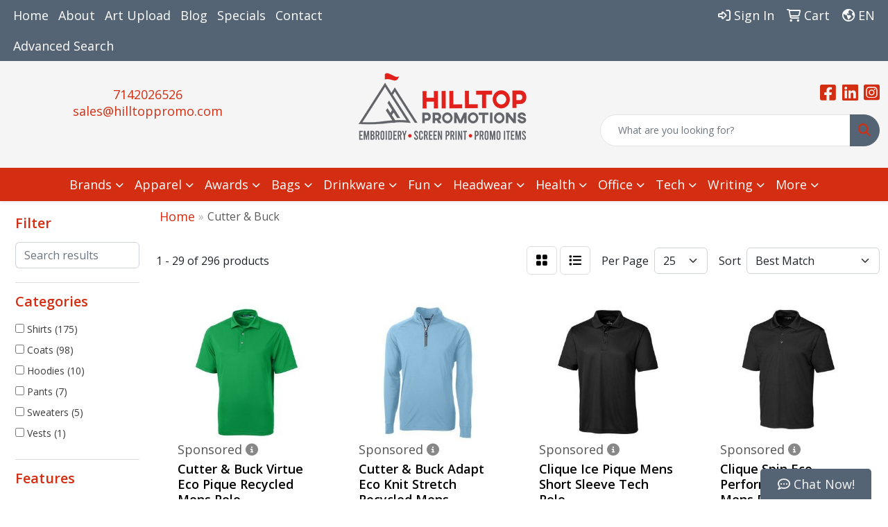

--- FILE ---
content_type: text/html
request_url: https://www.hilltoppromo.com/ws/ws.dll/StartSrch?UID=247742&WENavID=21103986
body_size: 14304
content:
<!DOCTYPE html>
<html lang="en"><head>
<meta charset="utf-8">
<meta http-equiv="X-UA-Compatible" content="IE=edge">
<meta name="viewport" content="width=device-width, initial-scale=1">
<!-- The above 3 meta tags *must* come first in the head; any other head content must come *after* these tags -->


<link href="/distsite/styles/8/css/bootstrap.min.css" rel="stylesheet" />
<link href="https://fonts.googleapis.com/css?family=Open+Sans:400,600|Oswald:400,600" rel="stylesheet">
<link href="/distsite/styles/8/css/owl.carousel.min.css" rel="stylesheet">
<link href="/distsite/styles/8/css/nouislider.css" rel="stylesheet">
<!--<link href="/distsite/styles/8/css/menu.css" rel="stylesheet"/>-->
<link href="/distsite/styles/8/css/flexslider.css" rel="stylesheet">
<link href="/distsite/styles/8/css/all.min.css" rel="stylesheet">
<link href="/distsite/styles/8/css/slick/slick.css" rel="stylesheet"/>
<link href="/distsite/styles/8/css/lightbox/lightbox.css" rel="stylesheet"  />
<link href="/distsite/styles/8/css/yamm.css" rel="stylesheet" />
<!-- Custom styles for this theme -->
<link href="/we/we.dll/StyleSheet?UN=247742&Type=WETheme&TS=C46030.7352083333" rel="stylesheet">
<!-- Custom styles for this theme -->
<link href="/we/we.dll/StyleSheet?UN=247742&Type=WETheme-PS&TS=C46030.7352083333" rel="stylesheet">
<style>

#header-btm { padding: 0; }

ul#nav1.sf-arrows .sf-with-ul:after {border-top-color: #dedede;}
p {font-size: 18px !important;}
a {font-size: 18px !important;}
h1, h2, h3, h4, h5, h6 {text-transform: capitalize !important; font-weight: 700;}
.header-eight #logo img {margin-top: 0; max-height: 120px;}
.header-eight #header-text p {text-transform: none;}
#header-inner > div > div {align-items: center !important;}
#video-container video {height: 100vh; width: 100vw; object-fit: cover;}
@media (min-width: 768px) {#header-inner { padding: 15px 0px}}
@media (min-width: 992px) {
.carousel-item {height: 600px;}
}
</style>

<!-- HTML5 shim and Respond.js for IE8 support of HTML5 elements and media queries -->
<!--[if lt IE 9]>
      <script src="https://oss.maxcdn.com/html5shiv/3.7.3/html5shiv.min.js"></script>
      <script src="https://oss.maxcdn.com/respond/1.4.2/respond.min.js"></script>
    <![endif]-->

</head>

<body style="background:#fff;">


  <!-- Slide-Out Menu -->
  <div id="filter-menu" class="filter-menu">
    <button id="close-menu" class="btn-close"></button>
    <div class="menu-content">
      
<aside class="filter-sidebar">



<div class="filter-section first">
	<h2>Filter</h2>
	 <div class="input-group mb-3">
	 <input type="text" style="border-right:0;" placeholder="Search results" class="form-control text-search-within-results" name="SearchWithinResults" value="" maxlength="100" onkeyup="HandleTextFilter(event);">
	  <label class="input-group-text" style="background-color:#fff;"><a  style="display:none;" href="javascript:void(0);" class="remove-filter" data-toggle="tooltip" title="Clear" onclick="ClearTextFilter();"><i class="far fa-times" aria-hidden="true"></i> <span class="fa-sr-only">x</span></a></label>
	</div>
</div>

<a href="javascript:void(0);" class="clear-filters"  style="display:none;" onclick="ClearDrillDown();">Clear all filters</a>

<div class="filter-section" >
	<h2>Categories</h2>

	<div class="filter-list">

	 <div class="checkbox"><label><input class="filtercheckbox" type="checkbox" name="0|Shirts" ><span> Shirts (175)</span></label></div><div class="checkbox"><label><input class="filtercheckbox" type="checkbox" name="0|Coats" ><span> Coats (98)</span></label></div><div class="checkbox"><label><input class="filtercheckbox" type="checkbox" name="0|Hoodies" ><span> Hoodies (10)</span></label></div><div class="checkbox"><label><input class="filtercheckbox" type="checkbox" name="0|Pants" ><span> Pants (7)</span></label></div><div class="checkbox"><label><input class="filtercheckbox" type="checkbox" name="0|Sweaters" ><span> Sweaters (5)</span></label></div><div class="checkbox"><label><input class="filtercheckbox" type="checkbox" name="0|Vests" ><span> Vests (1)</span></label></div>

		<!-- wrapper for more filters -->
        <div class="show-filter">

		</div><!-- showfilters -->

	</div>

		<a href="#" class="show-more"  style="display:none;" >Show more</a>
</div>


<div class="filter-section" >
	<h2>Features</h2>

		<div class="filter-list">

	  		<div class="checkbox"><label><input class="filtercheckbox" type="checkbox" name="2|Imported" ><span> Imported (155)</span></label></div><div class="checkbox"><label><input class="filtercheckbox" type="checkbox" name="2|Moisture wicking" ><span> Moisture wicking (99)</span></label></div><div class="checkbox"><label><input class="filtercheckbox" type="checkbox" name="2|Straight hem" ><span> Straight hem (57)</span></label></div><div class="checkbox"><label><input class="filtercheckbox" type="checkbox" name="2|Open sleeves" ><span> Open sleeves (48)</span></label></div><div class="checkbox"><label><input class="filtercheckbox" type="checkbox" name="2|Uv protection of 50+ upf" ><span> Uv protection of 50+ upf (40)</span></label></div><div class="checkbox"><label><input class="filtercheckbox" type="checkbox" name="2|Cb logo buttons" ><span> Cb logo buttons (39)</span></label></div><div class="checkbox"><label><input class="filtercheckbox" type="checkbox" name="2|Cb drytec upf 50+" ><span> Cb drytec upf 50+ (30)</span></label></div><div class="checkbox"><label><input class="filtercheckbox" type="checkbox" name="2|Full zip" ><span> Full zip (30)</span></label></div><div class="checkbox"><label><input class="filtercheckbox" type="checkbox" name="2|Machine wash" ><span> Machine wash (28)</span></label></div><div class="checkbox"><label><input class="filtercheckbox" type="checkbox" name="2|Side vents" ><span> Side vents (28)</span></label></div><div class="show-filter"><div class="checkbox"><label><input class="filtercheckbox" type="checkbox" name="2|Cuffs" ><span> Cuffs (23)</span></label></div><div class="checkbox"><label><input class="filtercheckbox" type="checkbox" name="2|Cb logo zipper pull" ><span> Cb logo zipper pull (21)</span></label></div><div class="checkbox"><label><input class="filtercheckbox" type="checkbox" name="2|Mock neck" ><span> Mock neck (17)</span></label></div><div class="checkbox"><label><input class="filtercheckbox" type="checkbox" name="2|Cb weathertec" ><span> Cb weathertec (16)</span></label></div><div class="checkbox"><label><input class="filtercheckbox" type="checkbox" name="2|Fully lined" ><span> Fully lined (16)</span></label></div><div class="checkbox"><label><input class="filtercheckbox" type="checkbox" name="2|Grs certified" ><span> Grs certified (15)</span></label></div><div class="checkbox"><label><input class="filtercheckbox" type="checkbox" name="2|Long sleeve" ><span> Long sleeve (15)</span></label></div><div class="checkbox"><label><input class="filtercheckbox" type="checkbox" name="2|Button-down collar" ><span> Button-down collar (14)</span></label></div><div class="checkbox"><label><input class="filtercheckbox" type="checkbox" name="2|Chest patch pocket" ><span> Chest patch pocket (14)</span></label></div><div class="checkbox"><label><input class="filtercheckbox" type="checkbox" name="2|Front placket" ><span> Front placket (14)</span></label></div><div class="checkbox"><label><input class="filtercheckbox" type="checkbox" name="2|Regular fit" ><span> Regular fit (14)</span></label></div><div class="checkbox"><label><input class="filtercheckbox" type="checkbox" name="2|Self-fabric collar stand" ><span> Self-fabric collar stand (14)</span></label></div><div class="checkbox"><label><input class="filtercheckbox" type="checkbox" name="2|Insulated" ><span> Insulated (13)</span></label></div><div class="checkbox"><label><input class="filtercheckbox" type="checkbox" name="2|Mock neck half zip" ><span> Mock neck half zip (13)</span></label></div><div class="checkbox"><label><input class="filtercheckbox" type="checkbox" name="2|Self collar &amp; stand" ><span> Self collar &amp; stand (13)</span></label></div><div class="checkbox"><label><input class="filtercheckbox" type="checkbox" name="2|Fully taped neck seam" ><span> Fully taped neck seam (12)</span></label></div><div class="checkbox"><label><input class="filtercheckbox" type="checkbox" name="2|Mock neck full zip" ><span> Mock neck full zip (12)</span></label></div><div class="checkbox"><label><input class="filtercheckbox" type="checkbox" name="2|Attribute" ><span> Attribute (11)</span></label></div><div class="checkbox"><label><input class="filtercheckbox" type="checkbox" name="2|Cb drytec" ><span> Cb drytec (11)</span></label></div><div class="checkbox"><label><input class="filtercheckbox" type="checkbox" name="2|Cb logo trims" ><span> Cb logo trims (11)</span></label></div><div class="checkbox"><label><input class="filtercheckbox" type="checkbox" name="2|Fabric weight 5.7 oz/yd2" ><span> Fabric weight 5.7 oz/yd2 (11)</span></label></div><div class="checkbox"><label><input class="filtercheckbox" type="checkbox" name="2|Lower zip pockets" ><span> Lower zip pockets (11)</span></label></div><div class="checkbox"><label><input class="filtercheckbox" type="checkbox" name="2|Wind water-resistant" ><span> Wind water-resistant (11)</span></label></div><div class="checkbox"><label><input class="filtercheckbox" type="checkbox" name="2|100% polyester" ><span> 100% polyester (10)</span></label></div><div class="checkbox"><label><input class="filtercheckbox" type="checkbox" name="2|Barrel cuff" ><span> Barrel cuff (10)</span></label></div><div class="checkbox"><label><input class="filtercheckbox" type="checkbox" name="2|Curved hem" ><span> Curved hem (10)</span></label></div><div class="checkbox"><label><input class="filtercheckbox" type="checkbox" name="2|Mock neck quarter zip" ><span> Mock neck quarter zip (10)</span></label></div><div class="checkbox"><label><input class="filtercheckbox" type="checkbox" name="2|Secure zip pockets" ><span> Secure zip pockets (10)</span></label></div><div class="checkbox"><label><input class="filtercheckbox" type="checkbox" name="2|Taped seams" ><span> Taped seams (10)</span></label></div><div class="checkbox"><label><input class="filtercheckbox" type="checkbox" name="2|Three-button placket" ><span> Three-button placket (10)</span></label></div><div class="checkbox"><label><input class="filtercheckbox" type="checkbox" name="2|Wrinkle-resistant finish" ><span> Wrinkle-resistant finish (10)</span></label></div><div class="checkbox"><label><input class="filtercheckbox" type="checkbox" name="2|Decoration all" ><span> Decoration all (9)</span></label></div><div class="checkbox"><label><input class="filtercheckbox" type="checkbox" name="2|Knit collar" ><span> Knit collar (9)</span></label></div><div class="checkbox"><label><input class="filtercheckbox" type="checkbox" name="2|Square pattern quilting" ><span> Square pattern quilting (9)</span></label></div><div class="checkbox"><label><input class="filtercheckbox" type="checkbox" name="2|280gsm" ><span> 280gsm (8)</span></label></div><div class="checkbox"><label><input class="filtercheckbox" type="checkbox" name="2|Fabric weight 4.7 oz/y2" ><span> Fabric weight 4.7 oz/y2 (8)</span></label></div><div class="checkbox"><label><input class="filtercheckbox" type="checkbox" name="2|Self fabric neck trim" ><span> Self fabric neck trim (8)</span></label></div><div class="checkbox"><label><input class="filtercheckbox" type="checkbox" name="2|Upf50+" ><span> Upf50+ (8)</span></label></div><div class="checkbox"><label><input class="filtercheckbox" type="checkbox" name="2|Button front" ><span> Button front (7)</span></label></div><div class="checkbox"><label><input class="filtercheckbox" type="checkbox" name="2|Cb drytec cotton+" ><span> Cb drytec cotton+ (7)</span></label></div></div>

			<!-- wrapper for more filters -->
			<div class="show-filter">

			</div><!-- showfilters -->
 		</div>
		<a href="#" class="show-more"  >Show more</a>


</div>


<div class="filter-section" >
	<h2>Colors</h2>

		<div class="filter-list">

		  	<div class="checkbox"><label><input class="filtercheckbox" type="checkbox" name="1|Black" ><span> Black (200)</span></label></div><div class="checkbox"><label><input class="filtercheckbox" type="checkbox" name="1|Navy blue" ><span> Navy blue (98)</span></label></div><div class="checkbox"><label><input class="filtercheckbox" type="checkbox" name="1|Red" ><span> Red (95)</span></label></div><div class="checkbox"><label><input class="filtercheckbox" type="checkbox" name="1|White" ><span> White (85)</span></label></div><div class="checkbox"><label><input class="filtercheckbox" type="checkbox" name="1|Tour blue" ><span> Tour blue (73)</span></label></div><div class="checkbox"><label><input class="filtercheckbox" type="checkbox" name="1|Cardinal red" ><span> Cardinal red (59)</span></label></div><div class="checkbox"><label><input class="filtercheckbox" type="checkbox" name="1|College purple" ><span> College purple (56)</span></label></div><div class="checkbox"><label><input class="filtercheckbox" type="checkbox" name="1|Dark navy blue" ><span> Dark navy blue (49)</span></label></div><div class="checkbox"><label><input class="filtercheckbox" type="checkbox" name="1|Polished" ><span> Polished (48)</span></label></div><div class="checkbox"><label><input class="filtercheckbox" type="checkbox" name="1|Royal blue" ><span> Royal blue (46)</span></label></div><div class="show-filter"><div class="checkbox"><label><input class="filtercheckbox" type="checkbox" name="1|Liberty navy blue" ><span> Liberty navy blue (43)</span></label></div><div class="checkbox"><label><input class="filtercheckbox" type="checkbox" name="1|Bordeaux" ><span> Bordeaux (41)</span></label></div><div class="checkbox"><label><input class="filtercheckbox" type="checkbox" name="1|Elemental gray" ><span> Elemental gray (39)</span></label></div><div class="checkbox"><label><input class="filtercheckbox" type="checkbox" name="1|Atlas" ><span> Atlas (38)</span></label></div><div class="checkbox"><label><input class="filtercheckbox" type="checkbox" name="1|Hunter" ><span> Hunter (34)</span></label></div><div class="checkbox"><label><input class="filtercheckbox" type="checkbox" name="1|College orange" ><span> College orange (29)</span></label></div><div class="checkbox"><label><input class="filtercheckbox" type="checkbox" name="1|Bottle green" ><span> Bottle green (26)</span></label></div><div class="checkbox"><label><input class="filtercheckbox" type="checkbox" name="1|Light blue" ><span> Light blue (24)</span></label></div><div class="checkbox"><label><input class="filtercheckbox" type="checkbox" name="1|Orange" ><span> Orange (24)</span></label></div><div class="checkbox"><label><input class="filtercheckbox" type="checkbox" name="1|Charcoal gray" ><span> Charcoal gray (22)</span></label></div><div class="checkbox"><label><input class="filtercheckbox" type="checkbox" name="1|Chelan" ><span> Chelan (21)</span></label></div><div class="checkbox"><label><input class="filtercheckbox" type="checkbox" name="1|Cardinal red heather" ><span> Cardinal red heather (20)</span></label></div><div class="checkbox"><label><input class="filtercheckbox" type="checkbox" name="1|Charcoal heather" ><span> Charcoal heather (18)</span></label></div><div class="checkbox"><label><input class="filtercheckbox" type="checkbox" name="1|Digital" ><span> Digital (18)</span></label></div><div class="checkbox"><label><input class="filtercheckbox" type="checkbox" name="1|Pure slate" ><span> Pure slate (18)</span></label></div><div class="checkbox"><label><input class="filtercheckbox" type="checkbox" name="1|Titan" ><span> Titan (18)</span></label></div><div class="checkbox"><label><input class="filtercheckbox" type="checkbox" name="1|College purple heather" ><span> College purple heather (17)</span></label></div><div class="checkbox"><label><input class="filtercheckbox" type="checkbox" name="1|French blue" ><span> French blue (16)</span></label></div><div class="checkbox"><label><input class="filtercheckbox" type="checkbox" name="1|Hyacinth" ><span> Hyacinth (16)</span></label></div><div class="checkbox"><label><input class="filtercheckbox" type="checkbox" name="1|Polished heather" ><span> Polished heather (15)</span></label></div><div class="checkbox"><label><input class="filtercheckbox" type="checkbox" name="1|Putting green" ><span> Putting green (14)</span></label></div><div class="checkbox"><label><input class="filtercheckbox" type="checkbox" name="1|Sea blue" ><span> Sea blue (14)</span></label></div><div class="checkbox"><label><input class="filtercheckbox" type="checkbox" name="1|Anthracite melange" ><span> Anthracite melange (13)</span></label></div><div class="checkbox"><label><input class="filtercheckbox" type="checkbox" name="1|Chutney" ><span> Chutney (13)</span></label></div><div class="checkbox"><label><input class="filtercheckbox" type="checkbox" name="1|Silver" ><span> Silver (13)</span></label></div><div class="checkbox"><label><input class="filtercheckbox" type="checkbox" name="1|Concrete" ><span> Concrete (12)</span></label></div><div class="checkbox"><label><input class="filtercheckbox" type="checkbox" name="1|Kelly green" ><span> Kelly green (12)</span></label></div><div class="checkbox"><label><input class="filtercheckbox" type="checkbox" name="1|Orange burst" ><span> Orange burst (12)</span></label></div><div class="checkbox"><label><input class="filtercheckbox" type="checkbox" name="1|Royal purple" ><span> Royal purple (12)</span></label></div><div class="checkbox"><label><input class="filtercheckbox" type="checkbox" name="1|Black heather" ><span> Black heather (11)</span></label></div><div class="checkbox"><label><input class="filtercheckbox" type="checkbox" name="1|Gray melange" ><span> Gray melange (11)</span></label></div><div class="checkbox"><label><input class="filtercheckbox" type="checkbox" name="1|Hunter heather" ><span> Hunter heather (11)</span></label></div><div class="checkbox"><label><input class="filtercheckbox" type="checkbox" name="1|Navy blue heather" ><span> Navy blue heather (11)</span></label></div><div class="checkbox"><label><input class="filtercheckbox" type="checkbox" name="1|Poplar" ><span> Poplar (11)</span></label></div><div class="checkbox"><label><input class="filtercheckbox" type="checkbox" name="1|Tour blue heather" ><span> Tour blue heather (11)</span></label></div><div class="checkbox"><label><input class="filtercheckbox" type="checkbox" name="1|Ocean blue" ><span> Ocean blue (10)</span></label></div><div class="checkbox"><label><input class="filtercheckbox" type="checkbox" name="1|Red/navy blue" ><span> Red/navy blue (10)</span></label></div><div class="checkbox"><label><input class="filtercheckbox" type="checkbox" name="1|Blood orange" ><span> Blood orange (9)</span></label></div><div class="checkbox"><label><input class="filtercheckbox" type="checkbox" name="1|Gray" ><span> Gray (9)</span></label></div><div class="checkbox"><label><input class="filtercheckbox" type="checkbox" name="1|Liberty navy heather blue" ><span> Liberty navy heather blue (9)</span></label></div></div>


			<!-- wrapper for more filters -->
			<div class="show-filter">

			</div><!-- showfilters -->

		  </div>

		<a href="#" class="show-more"  >Show more</a>
</div>


<div class="filter-section"  >
	<h2>Price Range</h2>
	<div class="filter-price-wrap">
		<div class="filter-price-inner">
			<div class="input-group">
				<span class="input-group-text input-group-text-white">$</span>
				<input type="text" class="form-control form-control-sm filter-min-prices" name="min-prices" value="" placeholder="Min" onkeyup="HandlePriceFilter(event);">
			</div>
			<div class="input-group">
				<span class="input-group-text input-group-text-white">$</span>
				<input type="text" class="form-control form-control-sm filter-max-prices" name="max-prices" value="" placeholder="Max" onkeyup="HandlePriceFilter(event);">
			</div>
		</div>
		<a href="javascript:void(0)" onclick="SetPriceFilter();" ><i class="fa-solid fa-chevron-right"></i></a>
	</div>
</div>

<div class="filter-section"   >
	<h2>Quantity</h2>
	<div class="filter-price-wrap mb-2">
		<input type="text" class="form-control form-control-sm filter-quantity" value="" placeholder="Qty" onkeyup="HandleQuantityFilter(event);">
		<a href="javascript:void(0)" onclick="SetQuantityFilter();"><i class="fa-solid fa-chevron-right"></i></a>
	</div>
</div>




	</aside>

    </div>
</div>




	<div class="container-fluid">
		<div class="row">

			<div class="col-md-3 col-lg-2">
        <div class="d-none d-md-block">
          <div id="desktop-filter">
            
<aside class="filter-sidebar">



<div class="filter-section first">
	<h2>Filter</h2>
	 <div class="input-group mb-3">
	 <input type="text" style="border-right:0;" placeholder="Search results" class="form-control text-search-within-results" name="SearchWithinResults" value="" maxlength="100" onkeyup="HandleTextFilter(event);">
	  <label class="input-group-text" style="background-color:#fff;"><a  style="display:none;" href="javascript:void(0);" class="remove-filter" data-toggle="tooltip" title="Clear" onclick="ClearTextFilter();"><i class="far fa-times" aria-hidden="true"></i> <span class="fa-sr-only">x</span></a></label>
	</div>
</div>

<a href="javascript:void(0);" class="clear-filters"  style="display:none;" onclick="ClearDrillDown();">Clear all filters</a>

<div class="filter-section" >
	<h2>Categories</h2>

	<div class="filter-list">

	 <div class="checkbox"><label><input class="filtercheckbox" type="checkbox" name="0|Shirts" ><span> Shirts (175)</span></label></div><div class="checkbox"><label><input class="filtercheckbox" type="checkbox" name="0|Coats" ><span> Coats (98)</span></label></div><div class="checkbox"><label><input class="filtercheckbox" type="checkbox" name="0|Hoodies" ><span> Hoodies (10)</span></label></div><div class="checkbox"><label><input class="filtercheckbox" type="checkbox" name="0|Pants" ><span> Pants (7)</span></label></div><div class="checkbox"><label><input class="filtercheckbox" type="checkbox" name="0|Sweaters" ><span> Sweaters (5)</span></label></div><div class="checkbox"><label><input class="filtercheckbox" type="checkbox" name="0|Vests" ><span> Vests (1)</span></label></div>

		<!-- wrapper for more filters -->
        <div class="show-filter">

		</div><!-- showfilters -->

	</div>

		<a href="#" class="show-more"  style="display:none;" >Show more</a>
</div>


<div class="filter-section" >
	<h2>Features</h2>

		<div class="filter-list">

	  		<div class="checkbox"><label><input class="filtercheckbox" type="checkbox" name="2|Imported" ><span> Imported (155)</span></label></div><div class="checkbox"><label><input class="filtercheckbox" type="checkbox" name="2|Moisture wicking" ><span> Moisture wicking (99)</span></label></div><div class="checkbox"><label><input class="filtercheckbox" type="checkbox" name="2|Straight hem" ><span> Straight hem (57)</span></label></div><div class="checkbox"><label><input class="filtercheckbox" type="checkbox" name="2|Open sleeves" ><span> Open sleeves (48)</span></label></div><div class="checkbox"><label><input class="filtercheckbox" type="checkbox" name="2|Uv protection of 50+ upf" ><span> Uv protection of 50+ upf (40)</span></label></div><div class="checkbox"><label><input class="filtercheckbox" type="checkbox" name="2|Cb logo buttons" ><span> Cb logo buttons (39)</span></label></div><div class="checkbox"><label><input class="filtercheckbox" type="checkbox" name="2|Cb drytec upf 50+" ><span> Cb drytec upf 50+ (30)</span></label></div><div class="checkbox"><label><input class="filtercheckbox" type="checkbox" name="2|Full zip" ><span> Full zip (30)</span></label></div><div class="checkbox"><label><input class="filtercheckbox" type="checkbox" name="2|Machine wash" ><span> Machine wash (28)</span></label></div><div class="checkbox"><label><input class="filtercheckbox" type="checkbox" name="2|Side vents" ><span> Side vents (28)</span></label></div><div class="show-filter"><div class="checkbox"><label><input class="filtercheckbox" type="checkbox" name="2|Cuffs" ><span> Cuffs (23)</span></label></div><div class="checkbox"><label><input class="filtercheckbox" type="checkbox" name="2|Cb logo zipper pull" ><span> Cb logo zipper pull (21)</span></label></div><div class="checkbox"><label><input class="filtercheckbox" type="checkbox" name="2|Mock neck" ><span> Mock neck (17)</span></label></div><div class="checkbox"><label><input class="filtercheckbox" type="checkbox" name="2|Cb weathertec" ><span> Cb weathertec (16)</span></label></div><div class="checkbox"><label><input class="filtercheckbox" type="checkbox" name="2|Fully lined" ><span> Fully lined (16)</span></label></div><div class="checkbox"><label><input class="filtercheckbox" type="checkbox" name="2|Grs certified" ><span> Grs certified (15)</span></label></div><div class="checkbox"><label><input class="filtercheckbox" type="checkbox" name="2|Long sleeve" ><span> Long sleeve (15)</span></label></div><div class="checkbox"><label><input class="filtercheckbox" type="checkbox" name="2|Button-down collar" ><span> Button-down collar (14)</span></label></div><div class="checkbox"><label><input class="filtercheckbox" type="checkbox" name="2|Chest patch pocket" ><span> Chest patch pocket (14)</span></label></div><div class="checkbox"><label><input class="filtercheckbox" type="checkbox" name="2|Front placket" ><span> Front placket (14)</span></label></div><div class="checkbox"><label><input class="filtercheckbox" type="checkbox" name="2|Regular fit" ><span> Regular fit (14)</span></label></div><div class="checkbox"><label><input class="filtercheckbox" type="checkbox" name="2|Self-fabric collar stand" ><span> Self-fabric collar stand (14)</span></label></div><div class="checkbox"><label><input class="filtercheckbox" type="checkbox" name="2|Insulated" ><span> Insulated (13)</span></label></div><div class="checkbox"><label><input class="filtercheckbox" type="checkbox" name="2|Mock neck half zip" ><span> Mock neck half zip (13)</span></label></div><div class="checkbox"><label><input class="filtercheckbox" type="checkbox" name="2|Self collar &amp; stand" ><span> Self collar &amp; stand (13)</span></label></div><div class="checkbox"><label><input class="filtercheckbox" type="checkbox" name="2|Fully taped neck seam" ><span> Fully taped neck seam (12)</span></label></div><div class="checkbox"><label><input class="filtercheckbox" type="checkbox" name="2|Mock neck full zip" ><span> Mock neck full zip (12)</span></label></div><div class="checkbox"><label><input class="filtercheckbox" type="checkbox" name="2|Attribute" ><span> Attribute (11)</span></label></div><div class="checkbox"><label><input class="filtercheckbox" type="checkbox" name="2|Cb drytec" ><span> Cb drytec (11)</span></label></div><div class="checkbox"><label><input class="filtercheckbox" type="checkbox" name="2|Cb logo trims" ><span> Cb logo trims (11)</span></label></div><div class="checkbox"><label><input class="filtercheckbox" type="checkbox" name="2|Fabric weight 5.7 oz/yd2" ><span> Fabric weight 5.7 oz/yd2 (11)</span></label></div><div class="checkbox"><label><input class="filtercheckbox" type="checkbox" name="2|Lower zip pockets" ><span> Lower zip pockets (11)</span></label></div><div class="checkbox"><label><input class="filtercheckbox" type="checkbox" name="2|Wind water-resistant" ><span> Wind water-resistant (11)</span></label></div><div class="checkbox"><label><input class="filtercheckbox" type="checkbox" name="2|100% polyester" ><span> 100% polyester (10)</span></label></div><div class="checkbox"><label><input class="filtercheckbox" type="checkbox" name="2|Barrel cuff" ><span> Barrel cuff (10)</span></label></div><div class="checkbox"><label><input class="filtercheckbox" type="checkbox" name="2|Curved hem" ><span> Curved hem (10)</span></label></div><div class="checkbox"><label><input class="filtercheckbox" type="checkbox" name="2|Mock neck quarter zip" ><span> Mock neck quarter zip (10)</span></label></div><div class="checkbox"><label><input class="filtercheckbox" type="checkbox" name="2|Secure zip pockets" ><span> Secure zip pockets (10)</span></label></div><div class="checkbox"><label><input class="filtercheckbox" type="checkbox" name="2|Taped seams" ><span> Taped seams (10)</span></label></div><div class="checkbox"><label><input class="filtercheckbox" type="checkbox" name="2|Three-button placket" ><span> Three-button placket (10)</span></label></div><div class="checkbox"><label><input class="filtercheckbox" type="checkbox" name="2|Wrinkle-resistant finish" ><span> Wrinkle-resistant finish (10)</span></label></div><div class="checkbox"><label><input class="filtercheckbox" type="checkbox" name="2|Decoration all" ><span> Decoration all (9)</span></label></div><div class="checkbox"><label><input class="filtercheckbox" type="checkbox" name="2|Knit collar" ><span> Knit collar (9)</span></label></div><div class="checkbox"><label><input class="filtercheckbox" type="checkbox" name="2|Square pattern quilting" ><span> Square pattern quilting (9)</span></label></div><div class="checkbox"><label><input class="filtercheckbox" type="checkbox" name="2|280gsm" ><span> 280gsm (8)</span></label></div><div class="checkbox"><label><input class="filtercheckbox" type="checkbox" name="2|Fabric weight 4.7 oz/y2" ><span> Fabric weight 4.7 oz/y2 (8)</span></label></div><div class="checkbox"><label><input class="filtercheckbox" type="checkbox" name="2|Self fabric neck trim" ><span> Self fabric neck trim (8)</span></label></div><div class="checkbox"><label><input class="filtercheckbox" type="checkbox" name="2|Upf50+" ><span> Upf50+ (8)</span></label></div><div class="checkbox"><label><input class="filtercheckbox" type="checkbox" name="2|Button front" ><span> Button front (7)</span></label></div><div class="checkbox"><label><input class="filtercheckbox" type="checkbox" name="2|Cb drytec cotton+" ><span> Cb drytec cotton+ (7)</span></label></div></div>

			<!-- wrapper for more filters -->
			<div class="show-filter">

			</div><!-- showfilters -->
 		</div>
		<a href="#" class="show-more"  >Show more</a>


</div>


<div class="filter-section" >
	<h2>Colors</h2>

		<div class="filter-list">

		  	<div class="checkbox"><label><input class="filtercheckbox" type="checkbox" name="1|Black" ><span> Black (200)</span></label></div><div class="checkbox"><label><input class="filtercheckbox" type="checkbox" name="1|Navy blue" ><span> Navy blue (98)</span></label></div><div class="checkbox"><label><input class="filtercheckbox" type="checkbox" name="1|Red" ><span> Red (95)</span></label></div><div class="checkbox"><label><input class="filtercheckbox" type="checkbox" name="1|White" ><span> White (85)</span></label></div><div class="checkbox"><label><input class="filtercheckbox" type="checkbox" name="1|Tour blue" ><span> Tour blue (73)</span></label></div><div class="checkbox"><label><input class="filtercheckbox" type="checkbox" name="1|Cardinal red" ><span> Cardinal red (59)</span></label></div><div class="checkbox"><label><input class="filtercheckbox" type="checkbox" name="1|College purple" ><span> College purple (56)</span></label></div><div class="checkbox"><label><input class="filtercheckbox" type="checkbox" name="1|Dark navy blue" ><span> Dark navy blue (49)</span></label></div><div class="checkbox"><label><input class="filtercheckbox" type="checkbox" name="1|Polished" ><span> Polished (48)</span></label></div><div class="checkbox"><label><input class="filtercheckbox" type="checkbox" name="1|Royal blue" ><span> Royal blue (46)</span></label></div><div class="show-filter"><div class="checkbox"><label><input class="filtercheckbox" type="checkbox" name="1|Liberty navy blue" ><span> Liberty navy blue (43)</span></label></div><div class="checkbox"><label><input class="filtercheckbox" type="checkbox" name="1|Bordeaux" ><span> Bordeaux (41)</span></label></div><div class="checkbox"><label><input class="filtercheckbox" type="checkbox" name="1|Elemental gray" ><span> Elemental gray (39)</span></label></div><div class="checkbox"><label><input class="filtercheckbox" type="checkbox" name="1|Atlas" ><span> Atlas (38)</span></label></div><div class="checkbox"><label><input class="filtercheckbox" type="checkbox" name="1|Hunter" ><span> Hunter (34)</span></label></div><div class="checkbox"><label><input class="filtercheckbox" type="checkbox" name="1|College orange" ><span> College orange (29)</span></label></div><div class="checkbox"><label><input class="filtercheckbox" type="checkbox" name="1|Bottle green" ><span> Bottle green (26)</span></label></div><div class="checkbox"><label><input class="filtercheckbox" type="checkbox" name="1|Light blue" ><span> Light blue (24)</span></label></div><div class="checkbox"><label><input class="filtercheckbox" type="checkbox" name="1|Orange" ><span> Orange (24)</span></label></div><div class="checkbox"><label><input class="filtercheckbox" type="checkbox" name="1|Charcoal gray" ><span> Charcoal gray (22)</span></label></div><div class="checkbox"><label><input class="filtercheckbox" type="checkbox" name="1|Chelan" ><span> Chelan (21)</span></label></div><div class="checkbox"><label><input class="filtercheckbox" type="checkbox" name="1|Cardinal red heather" ><span> Cardinal red heather (20)</span></label></div><div class="checkbox"><label><input class="filtercheckbox" type="checkbox" name="1|Charcoal heather" ><span> Charcoal heather (18)</span></label></div><div class="checkbox"><label><input class="filtercheckbox" type="checkbox" name="1|Digital" ><span> Digital (18)</span></label></div><div class="checkbox"><label><input class="filtercheckbox" type="checkbox" name="1|Pure slate" ><span> Pure slate (18)</span></label></div><div class="checkbox"><label><input class="filtercheckbox" type="checkbox" name="1|Titan" ><span> Titan (18)</span></label></div><div class="checkbox"><label><input class="filtercheckbox" type="checkbox" name="1|College purple heather" ><span> College purple heather (17)</span></label></div><div class="checkbox"><label><input class="filtercheckbox" type="checkbox" name="1|French blue" ><span> French blue (16)</span></label></div><div class="checkbox"><label><input class="filtercheckbox" type="checkbox" name="1|Hyacinth" ><span> Hyacinth (16)</span></label></div><div class="checkbox"><label><input class="filtercheckbox" type="checkbox" name="1|Polished heather" ><span> Polished heather (15)</span></label></div><div class="checkbox"><label><input class="filtercheckbox" type="checkbox" name="1|Putting green" ><span> Putting green (14)</span></label></div><div class="checkbox"><label><input class="filtercheckbox" type="checkbox" name="1|Sea blue" ><span> Sea blue (14)</span></label></div><div class="checkbox"><label><input class="filtercheckbox" type="checkbox" name="1|Anthracite melange" ><span> Anthracite melange (13)</span></label></div><div class="checkbox"><label><input class="filtercheckbox" type="checkbox" name="1|Chutney" ><span> Chutney (13)</span></label></div><div class="checkbox"><label><input class="filtercheckbox" type="checkbox" name="1|Silver" ><span> Silver (13)</span></label></div><div class="checkbox"><label><input class="filtercheckbox" type="checkbox" name="1|Concrete" ><span> Concrete (12)</span></label></div><div class="checkbox"><label><input class="filtercheckbox" type="checkbox" name="1|Kelly green" ><span> Kelly green (12)</span></label></div><div class="checkbox"><label><input class="filtercheckbox" type="checkbox" name="1|Orange burst" ><span> Orange burst (12)</span></label></div><div class="checkbox"><label><input class="filtercheckbox" type="checkbox" name="1|Royal purple" ><span> Royal purple (12)</span></label></div><div class="checkbox"><label><input class="filtercheckbox" type="checkbox" name="1|Black heather" ><span> Black heather (11)</span></label></div><div class="checkbox"><label><input class="filtercheckbox" type="checkbox" name="1|Gray melange" ><span> Gray melange (11)</span></label></div><div class="checkbox"><label><input class="filtercheckbox" type="checkbox" name="1|Hunter heather" ><span> Hunter heather (11)</span></label></div><div class="checkbox"><label><input class="filtercheckbox" type="checkbox" name="1|Navy blue heather" ><span> Navy blue heather (11)</span></label></div><div class="checkbox"><label><input class="filtercheckbox" type="checkbox" name="1|Poplar" ><span> Poplar (11)</span></label></div><div class="checkbox"><label><input class="filtercheckbox" type="checkbox" name="1|Tour blue heather" ><span> Tour blue heather (11)</span></label></div><div class="checkbox"><label><input class="filtercheckbox" type="checkbox" name="1|Ocean blue" ><span> Ocean blue (10)</span></label></div><div class="checkbox"><label><input class="filtercheckbox" type="checkbox" name="1|Red/navy blue" ><span> Red/navy blue (10)</span></label></div><div class="checkbox"><label><input class="filtercheckbox" type="checkbox" name="1|Blood orange" ><span> Blood orange (9)</span></label></div><div class="checkbox"><label><input class="filtercheckbox" type="checkbox" name="1|Gray" ><span> Gray (9)</span></label></div><div class="checkbox"><label><input class="filtercheckbox" type="checkbox" name="1|Liberty navy heather blue" ><span> Liberty navy heather blue (9)</span></label></div></div>


			<!-- wrapper for more filters -->
			<div class="show-filter">

			</div><!-- showfilters -->

		  </div>

		<a href="#" class="show-more"  >Show more</a>
</div>


<div class="filter-section"  >
	<h2>Price Range</h2>
	<div class="filter-price-wrap">
		<div class="filter-price-inner">
			<div class="input-group">
				<span class="input-group-text input-group-text-white">$</span>
				<input type="text" class="form-control form-control-sm filter-min-prices" name="min-prices" value="" placeholder="Min" onkeyup="HandlePriceFilter(event);">
			</div>
			<div class="input-group">
				<span class="input-group-text input-group-text-white">$</span>
				<input type="text" class="form-control form-control-sm filter-max-prices" name="max-prices" value="" placeholder="Max" onkeyup="HandlePriceFilter(event);">
			</div>
		</div>
		<a href="javascript:void(0)" onclick="SetPriceFilter();" ><i class="fa-solid fa-chevron-right"></i></a>
	</div>
</div>

<div class="filter-section"   >
	<h2>Quantity</h2>
	<div class="filter-price-wrap mb-2">
		<input type="text" class="form-control form-control-sm filter-quantity" value="" placeholder="Qty" onkeyup="HandleQuantityFilter(event);">
		<a href="javascript:void(0)" onclick="SetQuantityFilter();"><i class="fa-solid fa-chevron-right"></i></a>
	</div>
</div>




	</aside>

          </div>
        </div>
			</div>

			<div class="col-md-9 col-lg-10">
				

				<ol class="breadcrumb"  >
              		<li><a href="https://www.hilltoppromo.com" target="_top">Home</a></li>
             	 	<li class="active">Cutter & Buck</li>
            	</ol>




				<div id="product-list-controls">

				
						<div class="d-flex align-items-center justify-content-between">
							<div class="d-none d-md-block me-3">
								1 - 29 of  296 <span class="d-none d-lg-inline">products</span>
							</div>
					  
						  <!-- Right Aligned Controls -->
						  <div class="product-controls-right d-flex align-items-center">
       
              <button id="show-filter-button" class="btn btn-control d-block d-md-none"><i class="fa-solid fa-filter" aria-hidden="true"></i></button>

							
							<span class="me-3">
								<a href="/ws/ws.dll/StartSrch?UID=247742&WENavID=21103986&View=T&ST=260118032407077212480818026" class="btn btn-control grid" title="Change to Grid View"><i class="fa-solid fa-grid-2" aria-hidden="true"></i>  <span class="fa-sr-only">Grid</span></a>
								<a href="/ws/ws.dll/StartSrch?UID=247742&WENavID=21103986&View=L&ST=260118032407077212480818026" class="btn btn-control" title="Change to List View"><i class="fa-solid fa-list"></i> <span class="fa-sr-only">List</span></a>
							</span>
							
					  
							<!-- Number of Items Per Page -->
							<div class="me-2 d-none d-lg-block">
								<label>Per Page</label>
							</div>
							<div class="me-3 d-none d-md-block">
								<select class="form-select notranslate" onchange="GoToNewURL(this);" aria-label="Items per page">
									<option value="/ws/ws.dll/StartSrch?UID=247742&WENavID=21103986&ST=260118032407077212480818026&PPP=10" >10</option><option value="/ws/ws.dll/StartSrch?UID=247742&WENavID=21103986&ST=260118032407077212480818026&PPP=25" selected>25</option><option value="/ws/ws.dll/StartSrch?UID=247742&WENavID=21103986&ST=260118032407077212480818026&PPP=50" >50</option><option value="/ws/ws.dll/StartSrch?UID=247742&WENavID=21103986&ST=260118032407077212480818026&PPP=100" >100</option><option value="/ws/ws.dll/StartSrch?UID=247742&WENavID=21103986&ST=260118032407077212480818026&PPP=250" >250</option>
								
								</select>
							</div>
					  
							<!-- Sort By -->
							<div class="d-none d-lg-block me-2">
								<label>Sort</label>
							</div>
							<div>
								<select class="form-select" onchange="GoToNewURL(this);">
									<option value="/ws/ws.dll/StartSrch?UID=247742&WENavID=21103986&Sort=0" selected>Best Match</option><option value="/ws/ws.dll/StartSrch?UID=247742&WENavID=21103986&Sort=3">Most Popular</option><option value="/ws/ws.dll/StartSrch?UID=247742&WENavID=21103986&Sort=1">Price (Low to High)</option><option value="/ws/ws.dll/StartSrch?UID=247742&WENavID=21103986&Sort=2">Price (High to Low)</option>
								 </select>
							</div>
						  </div>
						</div>

			  </div>

				<!-- Product Results List -->
				<ul class="thumbnail-list"><li>
 <a href="https://www.hilltoppromo.com/p/KBYMR-CYRCO/cutter--buck-virtue-eco-pique-recycled-mens-polo" target="_parent" alt="Cutter &amp; Buck Virtue Eco Pique Recycled Mens Polo" data-adid="65054|6924500" onclick="PostAdStatToService(736924500,1);">
 <div class="pr-list-grid">
		<img class="img-responsive" src="/ws/ws.dll/QPic?SN=65054&P=736924500&I=0&PX=300" alt="Cutter &amp; Buck Virtue Eco Pique Recycled Mens Polo">
		<p class="pr-list-sponsored">Sponsored <span data-bs-toggle="tooltip" data-container="body" data-bs-placement="top" title="You're seeing this ad based on the product's relevance to your search query."><i class="fa fa-info-circle" aria-hidden="true"></i></span></p>
		<p class="pr-name">Cutter &amp; Buck Virtue Eco Pique Recycled Mens Polo</p>
		<div class="pr-meta-row">
			<div class="product-reviews"  style="display:none;">
				<div class="rating-stars">
				<i class="fa-solid fa-star-sharp" aria-hidden="true"></i><i class="fa-solid fa-star-sharp" aria-hidden="true"></i><i class="fa-solid fa-star-sharp" aria-hidden="true"></i><i class="fa-solid fa-star-sharp" aria-hidden="true"></i><i class="fa-solid fa-star-sharp" aria-hidden="true"></i>
				</div>
				<span class="rating-count">(0)</span>
			</div>
			
		</div>
		<p class="pr-number"  ><span class="notranslate">Item #KBYMR-CYRCO</span></p>
		<p class="pr-price"  ><span class="notranslate">$40.00</span></p>
 </div>
 </a>
</li>
<li>
 <a href="https://www.hilltoppromo.com/p/NLXYM-YVZPW/cutter--buck-adapt-eco-knit-stretch-recycled-mens-quarter-zip-pullover" target="_parent" alt="Cutter &amp; Buck Adapt Eco Knit Stretch Recycled Mens Quarter Zip Pullover" data-adid="65054|6611048" onclick="PostAdStatToService(576611048,1);">
 <div class="pr-list-grid">
		<img class="img-responsive" src="/ws/ws.dll/QPic?SN=65054&P=576611048&I=0&PX=300" alt="Cutter &amp; Buck Adapt Eco Knit Stretch Recycled Mens Quarter Zip Pullover">
		<p class="pr-list-sponsored">Sponsored <span data-bs-toggle="tooltip" data-container="body" data-bs-placement="top" title="You're seeing this ad based on the product's relevance to your search query."><i class="fa fa-info-circle" aria-hidden="true"></i></span></p>
		<p class="pr-name">Cutter &amp; Buck Adapt Eco Knit Stretch Recycled Mens Quarter Zip Pullover</p>
		<div class="pr-meta-row">
			<div class="product-reviews"  style="display:none;">
				<div class="rating-stars">
				<i class="fa-solid fa-star-sharp active" aria-hidden="true"></i><i class="fa-solid fa-star-sharp active" aria-hidden="true"></i><i class="fa-solid fa-star-sharp active" aria-hidden="true"></i><i class="fa-solid fa-star-sharp active" aria-hidden="true"></i><i class="fa-solid fa-star-sharp active" aria-hidden="true"></i>
				</div>
				<span class="rating-count">(1)</span>
			</div>
			
		</div>
		<p class="pr-number"  ><span class="notranslate">Item #NLXYM-YVZPW</span></p>
		<p class="pr-price"  ><span class="notranslate">$70.00</span></p>
 </div>
 </a>
</li>
<li>
 <a href="https://www.hilltoppromo.com/p/GGJDQ-XNVCR/clique-ice-pique-mens-short-sleeve-tech-polo" target="_parent" alt="Clique Ice Pique Mens Short Sleeve Tech Polo" data-adid="65054|6288453" onclick="PostAdStatToService(996288453,1);">
 <div class="pr-list-grid">
		<img class="img-responsive" src="/ws/ws.dll/QPic?SN=65054&P=996288453&I=0&PX=300" alt="Clique Ice Pique Mens Short Sleeve Tech Polo">
		<p class="pr-list-sponsored">Sponsored <span data-bs-toggle="tooltip" data-container="body" data-bs-placement="top" title="You're seeing this ad based on the product's relevance to your search query."><i class="fa fa-info-circle" aria-hidden="true"></i></span></p>
		<p class="pr-name">Clique Ice Pique Mens Short Sleeve Tech Polo</p>
		<div class="pr-meta-row">
			<div class="product-reviews"  style="display:none;">
				<div class="rating-stars">
				<i class="fa-solid fa-star-sharp" aria-hidden="true"></i><i class="fa-solid fa-star-sharp" aria-hidden="true"></i><i class="fa-solid fa-star-sharp" aria-hidden="true"></i><i class="fa-solid fa-star-sharp" aria-hidden="true"></i><i class="fa-solid fa-star-sharp" aria-hidden="true"></i>
				</div>
				<span class="rating-count">(0)</span>
			</div>
			
		</div>
		<p class="pr-number"  ><span class="notranslate">Item #GGJDQ-XNVCR</span></p>
		<p class="pr-price"  ><span class="notranslate">$21.00</span></p>
 </div>
 </a>
</li>
<li>
 <a href="https://www.hilltoppromo.com/p/GXSMR-WXZQQ/clique-spin-eco-performance-pique-mens-polo" target="_parent" alt="Clique Spin Eco Performance Pique Mens Polo" data-adid="65054|6288562" onclick="PostAdStatToService(926288562,1);">
 <div class="pr-list-grid">
		<img class="img-responsive" src="/ws/ws.dll/QPic?SN=65054&P=926288562&I=0&PX=300" alt="Clique Spin Eco Performance Pique Mens Polo">
		<p class="pr-list-sponsored">Sponsored <span data-bs-toggle="tooltip" data-container="body" data-bs-placement="top" title="You're seeing this ad based on the product's relevance to your search query."><i class="fa fa-info-circle" aria-hidden="true"></i></span></p>
		<p class="pr-name">Clique Spin Eco Performance Pique Mens Polo</p>
		<div class="pr-meta-row">
			<div class="product-reviews"  style="display:none;">
				<div class="rating-stars">
				<i class="fa-solid fa-star-sharp active" aria-hidden="true"></i><i class="fa-solid fa-star-sharp active" aria-hidden="true"></i><i class="fa-solid fa-star-sharp active" aria-hidden="true"></i><i class="fa-solid fa-star-sharp active" aria-hidden="true"></i><i class="fa-solid fa-star-sharp" aria-hidden="true"></i>
				</div>
				<span class="rating-count">(1)</span>
			</div>
			
		</div>
		<p class="pr-number"  ><span class="notranslate">Item #GXSMR-WXZQQ</span></p>
		<p class="pr-price"  ><span class="notranslate">$16.50</span></p>
 </div>
 </a>
</li>
<a name="4" href="#" alt="Item 4"></a>
<li>
 <a href="https://www.hilltoppromo.com/p/NLXYM-YVZPW/cutter--buck-adapt-eco-knit-stretch-recycled-mens-quarter-zip-pullover" target="_parent" alt="Cutter &amp; Buck Adapt Eco Knit Stretch Recycled Mens Quarter Zip Pullover">
 <div class="pr-list-grid">
		<img class="img-responsive" src="/ws/ws.dll/QPic?SN=65054&P=576611048&I=0&PX=300" alt="Cutter &amp; Buck Adapt Eco Knit Stretch Recycled Mens Quarter Zip Pullover">
		<p class="pr-name">Cutter &amp; Buck Adapt Eco Knit Stretch Recycled Mens Quarter Zip Pullover</p>
		<div class="pr-meta-row">
			<div class="product-reviews"  style="display:none;">
				<div class="rating-stars">
				<i class="fa-solid fa-star-sharp active" aria-hidden="true"></i><i class="fa-solid fa-star-sharp active" aria-hidden="true"></i><i class="fa-solid fa-star-sharp active" aria-hidden="true"></i><i class="fa-solid fa-star-sharp active" aria-hidden="true"></i><i class="fa-solid fa-star-sharp active" aria-hidden="true"></i>
				</div>
				<span class="rating-count">(1)</span>
			</div>
			
		</div>
		<p class="pr-number"  ><span class="notranslate">Item #NLXYM-YVZPW</span></p>
		<p class="pr-price"  ><span class="notranslate">$70.00</span></p>
 </div>
 </a>
</li>
<a name="5" href="#" alt="Item 5"></a>
<li>
 <a href="https://www.hilltoppromo.com/p/GXSMR-WXZQQ/clique-spin-eco-performance-pique-mens-polo" target="_parent" alt="Clique Spin Eco Performance Pique Mens Polo">
 <div class="pr-list-grid">
		<img class="img-responsive" src="/ws/ws.dll/QPic?SN=65054&P=926288562&I=0&PX=300" alt="Clique Spin Eco Performance Pique Mens Polo">
		<p class="pr-name">Clique Spin Eco Performance Pique Mens Polo</p>
		<div class="pr-meta-row">
			<div class="product-reviews"  style="display:none;">
				<div class="rating-stars">
				<i class="fa-solid fa-star-sharp active" aria-hidden="true"></i><i class="fa-solid fa-star-sharp active" aria-hidden="true"></i><i class="fa-solid fa-star-sharp active" aria-hidden="true"></i><i class="fa-solid fa-star-sharp active" aria-hidden="true"></i><i class="fa-solid fa-star-sharp" aria-hidden="true"></i>
				</div>
				<span class="rating-count">(1)</span>
			</div>
			
		</div>
		<p class="pr-number"  ><span class="notranslate">Item #GXSMR-WXZQQ</span></p>
		<p class="pr-price"  ><span class="notranslate">$16.50</span></p>
 </div>
 </a>
</li>
<a name="6" href="#" alt="Item 6"></a>
<li>
 <a href="https://www.hilltoppromo.com/p/KBYMR-CYRCO/cutter--buck-virtue-eco-pique-recycled-mens-polo" target="_parent" alt="Cutter &amp; Buck Virtue Eco Pique Recycled Mens Polo">
 <div class="pr-list-grid">
		<img class="img-responsive" src="/ws/ws.dll/QPic?SN=65054&P=736924500&I=0&PX=300" alt="Cutter &amp; Buck Virtue Eco Pique Recycled Mens Polo">
		<p class="pr-name">Cutter &amp; Buck Virtue Eco Pique Recycled Mens Polo</p>
		<div class="pr-meta-row">
			<div class="product-reviews"  style="display:none;">
				<div class="rating-stars">
				<i class="fa-solid fa-star-sharp" aria-hidden="true"></i><i class="fa-solid fa-star-sharp" aria-hidden="true"></i><i class="fa-solid fa-star-sharp" aria-hidden="true"></i><i class="fa-solid fa-star-sharp" aria-hidden="true"></i><i class="fa-solid fa-star-sharp" aria-hidden="true"></i>
				</div>
				<span class="rating-count">(0)</span>
			</div>
			
		</div>
		<p class="pr-number"  ><span class="notranslate">Item #KBYMR-CYRCO</span></p>
		<p class="pr-price"  ><span class="notranslate">$40.00</span></p>
 </div>
 </a>
</li>
<a name="7" href="#" alt="Item 7"></a>
<li>
 <a href="https://www.hilltoppromo.com/p/NXSZQ-XGFPQ/cutter--buck-prospect-textured-stretch-mens-short-sleeve-polo" target="_parent" alt="Cutter &amp; Buck Prospect Textured Stretch Mens Short Sleeve Polo">
 <div class="pr-list-grid">
		<img class="img-responsive" src="/ws/ws.dll/QPic?SN=65054&P=716361452&I=0&PX=300" alt="Cutter &amp; Buck Prospect Textured Stretch Mens Short Sleeve Polo">
		<p class="pr-name">Cutter &amp; Buck Prospect Textured Stretch Mens Short Sleeve Polo</p>
		<div class="pr-meta-row">
			<div class="product-reviews"  style="display:none;">
				<div class="rating-stars">
				<i class="fa-solid fa-star-sharp" aria-hidden="true"></i><i class="fa-solid fa-star-sharp" aria-hidden="true"></i><i class="fa-solid fa-star-sharp" aria-hidden="true"></i><i class="fa-solid fa-star-sharp" aria-hidden="true"></i><i class="fa-solid fa-star-sharp" aria-hidden="true"></i>
				</div>
				<span class="rating-count">(0)</span>
			</div>
			
		</div>
		<p class="pr-number"  ><span class="notranslate">Item #NXSZQ-XGFPQ</span></p>
		<p class="pr-price"  ><span class="notranslate">$45.00</span></p>
 </div>
 </a>
</li>
<a name="8" href="#" alt="Item 8"></a>
<li>
 <a href="https://www.hilltoppromo.com/p/FYBFS-VDHJX/cutter--buck-forge-eco-stretch-recycled-mens-polo" target="_parent" alt="Cutter &amp; Buck Forge Eco Stretch Recycled Mens Polo">
 <div class="pr-list-grid">
		<img class="img-responsive" src="/ws/ws.dll/QPic?SN=65054&P=747419679&I=0&PX=300" alt="Cutter &amp; Buck Forge Eco Stretch Recycled Mens Polo">
		<p class="pr-name">Cutter &amp; Buck Forge Eco Stretch Recycled Mens Polo</p>
		<div class="pr-meta-row">
			<div class="product-reviews"  style="display:none;">
				<div class="rating-stars">
				<i class="fa-solid fa-star-sharp" aria-hidden="true"></i><i class="fa-solid fa-star-sharp" aria-hidden="true"></i><i class="fa-solid fa-star-sharp" aria-hidden="true"></i><i class="fa-solid fa-star-sharp" aria-hidden="true"></i><i class="fa-solid fa-star-sharp" aria-hidden="true"></i>
				</div>
				<span class="rating-count">(0)</span>
			</div>
			
		</div>
		<p class="pr-number"  ><span class="notranslate">Item #FYBFS-VDHJX</span></p>
		<p class="pr-price"  ><span class="notranslate">$65.00</span></p>
 </div>
 </a>
</li>
<a name="9" href="#" alt="Item 9"></a>
<li>
 <a href="https://www.hilltoppromo.com/p/OJFDP-XHHZP/clique-unisex-stockholm-pullover-hoodie" target="_parent" alt="Clique Unisex Stockholm Pullover Hoodie">
 <div class="pr-list-grid">
		<img class="img-responsive" src="/ws/ws.dll/QPic?SN=65054&P=307760351&I=0&PX=300" alt="Clique Unisex Stockholm Pullover Hoodie">
		<p class="pr-name">Clique Unisex Stockholm Pullover Hoodie</p>
		<div class="pr-meta-row">
			<div class="product-reviews"  style="display:none;">
				<div class="rating-stars">
				<i class="fa-solid fa-star-sharp" aria-hidden="true"></i><i class="fa-solid fa-star-sharp" aria-hidden="true"></i><i class="fa-solid fa-star-sharp" aria-hidden="true"></i><i class="fa-solid fa-star-sharp" aria-hidden="true"></i><i class="fa-solid fa-star-sharp" aria-hidden="true"></i>
				</div>
				<span class="rating-count">(0)</span>
			</div>
			
		</div>
		<p class="pr-number"  ><span class="notranslate">Item #OJFDP-XHHZP</span></p>
		<p class="pr-price"  ><span class="notranslate">$29.00</span></p>
 </div>
 </a>
</li>
<a name="10" href="#" alt="Item 10"></a>
<li>
 <a href="https://www.hilltoppromo.com/p/GDZPR-WRKTS/clique-summit-performance-fleece-full-zip-mens-jacket" target="_parent" alt="Clique Summit Performance Fleece Full Zip Mens Jacket">
 <div class="pr-list-grid">
		<img class="img-responsive" src="/ws/ws.dll/QPic?SN=65054&P=726288564&I=0&PX=300" alt="Clique Summit Performance Fleece Full Zip Mens Jacket">
		<p class="pr-name">Clique Summit Performance Fleece Full Zip Mens Jacket</p>
		<div class="pr-meta-row">
			<div class="product-reviews"  style="display:none;">
				<div class="rating-stars">
				<i class="fa-solid fa-star-sharp" aria-hidden="true"></i><i class="fa-solid fa-star-sharp" aria-hidden="true"></i><i class="fa-solid fa-star-sharp" aria-hidden="true"></i><i class="fa-solid fa-star-sharp" aria-hidden="true"></i><i class="fa-solid fa-star-sharp" aria-hidden="true"></i>
				</div>
				<span class="rating-count">(0)</span>
			</div>
			
		</div>
		<p class="pr-number"  ><span class="notranslate">Item #GDZPR-WRKTS</span></p>
		<p class="pr-price"  ><span class="notranslate">$38.75</span></p>
 </div>
 </a>
</li>
<a name="11" href="#" alt="Item 11"></a>
<li>
 <a href="https://www.hilltoppromo.com/p/NNQQQ-YSPFR/cutter--buck-traverse-stretch-quarter-zip-mens-pullover" target="_parent" alt="Cutter &amp; Buck Traverse Stretch Quarter Zip Mens Pullover">
 <div class="pr-list-grid">
		<img class="img-responsive" src="/ws/ws.dll/QPic?SN=65054&P=186361443&I=0&PX=300" alt="Cutter &amp; Buck Traverse Stretch Quarter Zip Mens Pullover">
		<p class="pr-name">Cutter &amp; Buck Traverse Stretch Quarter Zip Mens Pullover</p>
		<div class="pr-meta-row">
			<div class="product-reviews"  style="display:none;">
				<div class="rating-stars">
				<i class="fa-solid fa-star-sharp" aria-hidden="true"></i><i class="fa-solid fa-star-sharp" aria-hidden="true"></i><i class="fa-solid fa-star-sharp" aria-hidden="true"></i><i class="fa-solid fa-star-sharp" aria-hidden="true"></i><i class="fa-solid fa-star-sharp" aria-hidden="true"></i>
				</div>
				<span class="rating-count">(0)</span>
			</div>
			
		</div>
		<p class="pr-number"  ><span class="notranslate">Item #NNQQQ-YSPFR</span></p>
		<p class="pr-price"  ><span class="notranslate">$95.00</span></p>
 </div>
 </a>
</li>
<a name="12" href="#" alt="Item 12"></a>
<li>
 <a href="https://www.hilltoppromo.com/p/KLNYN-YCLSX/cutter--buck-coastline-epic-comfort-eco-recycled-mens-polo" target="_parent" alt="Cutter &amp; Buck Coastline Epic Comfort Eco Recycled Mens Polo">
 <div class="pr-list-grid">
		<img class="img-responsive" src="/ws/ws.dll/QPic?SN=65054&P=537584149&I=0&PX=300" alt="Cutter &amp; Buck Coastline Epic Comfort Eco Recycled Mens Polo">
		<p class="pr-name">Cutter &amp; Buck Coastline Epic Comfort Eco Recycled Mens Polo</p>
		<div class="pr-meta-row">
			<div class="product-reviews"  style="display:none;">
				<div class="rating-stars">
				<i class="fa-solid fa-star-sharp" aria-hidden="true"></i><i class="fa-solid fa-star-sharp" aria-hidden="true"></i><i class="fa-solid fa-star-sharp" aria-hidden="true"></i><i class="fa-solid fa-star-sharp" aria-hidden="true"></i><i class="fa-solid fa-star-sharp" aria-hidden="true"></i>
				</div>
				<span class="rating-count">(0)</span>
			</div>
			
		</div>
		<p class="pr-number"  ><span class="notranslate">Item #KLNYN-YCLSX</span></p>
		<p class="pr-price"  ><span class="notranslate">$45.00</span></p>
 </div>
 </a>
</li>
<a name="13" href="#" alt="Item 13"></a>
<li>
 <a href="https://www.hilltoppromo.com/p/NNQQQ-ASYWP/clique-lift-eco-performance-full-zip-unisex-hoodie-sweatshirt" target="_parent" alt="Clique Lift Eco Performance Full Zip Unisex Hoodie Sweatshirt">
 <div class="pr-list-grid">
		<img class="img-responsive" src="/ws/ws.dll/QPic?SN=65054&P=326361421&I=0&PX=300" alt="Clique Lift Eco Performance Full Zip Unisex Hoodie Sweatshirt">
		<p class="pr-name">Clique Lift Eco Performance Full Zip Unisex Hoodie Sweatshirt</p>
		<div class="pr-meta-row">
			<div class="product-reviews"  style="display:none;">
				<div class="rating-stars">
				<i class="fa-solid fa-star-sharp" aria-hidden="true"></i><i class="fa-solid fa-star-sharp" aria-hidden="true"></i><i class="fa-solid fa-star-sharp" aria-hidden="true"></i><i class="fa-solid fa-star-sharp" aria-hidden="true"></i><i class="fa-solid fa-star-sharp" aria-hidden="true"></i>
				</div>
				<span class="rating-count">(0)</span>
			</div>
			
		</div>
		<p class="pr-number"  ><span class="notranslate">Item #NNQQQ-ASYWP</span></p>
		<p class="pr-price"  ><span class="notranslate">$40.00</span></p>
 </div>
 </a>
</li>
<a name="14" href="#" alt="Item 14"></a>
<li>
 <a href="https://www.hilltoppromo.com/p/NXSZP-TGDCV/clique-hudson-insulated-mens-full-zip-puffer-vest" target="_parent" alt="Clique Hudson Insulated Mens Full-Zip Puffer Vest">
 <div class="pr-list-grid">
		<img class="img-responsive" src="/ws/ws.dll/QPic?SN=65054&P=336361397&I=0&PX=300" alt="Clique Hudson Insulated Mens Full-Zip Puffer Vest">
		<p class="pr-name">Clique Hudson Insulated Mens Full-Zip Puffer Vest</p>
		<div class="pr-meta-row">
			<div class="product-reviews"  style="display:none;">
				<div class="rating-stars">
				<i class="fa-solid fa-star-sharp" aria-hidden="true"></i><i class="fa-solid fa-star-sharp" aria-hidden="true"></i><i class="fa-solid fa-star-sharp" aria-hidden="true"></i><i class="fa-solid fa-star-sharp" aria-hidden="true"></i><i class="fa-solid fa-star-sharp" aria-hidden="true"></i>
				</div>
				<span class="rating-count">(0)</span>
			</div>
			
		</div>
		<p class="pr-number"  ><span class="notranslate">Item #NXSZP-TGDCV</span></p>
		<p class="pr-price"  ><span class="notranslate">$65.00</span></p>
 </div>
 </a>
</li>
<a name="15" href="#" alt="Item 15"></a>
<li>
 <a href="https://www.hilltoppromo.com/p/KGMJR-AGHVO/clique-equinox-insulated-mens-softshell-jacket" target="_parent" alt="Clique Equinox Insulated Mens Softshell Jacket">
 <div class="pr-list-grid">
		<img class="img-responsive" src="/ws/ws.dll/QPic?SN=65054&P=796924520&I=0&PX=300" alt="Clique Equinox Insulated Mens Softshell Jacket">
		<p class="pr-name">Clique Equinox Insulated Mens Softshell Jacket</p>
		<div class="pr-meta-row">
			<div class="product-reviews"  style="display:none;">
				<div class="rating-stars">
				<i class="fa-solid fa-star-sharp" aria-hidden="true"></i><i class="fa-solid fa-star-sharp" aria-hidden="true"></i><i class="fa-solid fa-star-sharp" aria-hidden="true"></i><i class="fa-solid fa-star-sharp" aria-hidden="true"></i><i class="fa-solid fa-star-sharp" aria-hidden="true"></i>
				</div>
				<span class="rating-count">(0)</span>
			</div>
			
		</div>
		<p class="pr-number"  ><span class="notranslate">Item #KGMJR-AGHVO</span></p>
		<p class="pr-price"  ><span class="notranslate">$90.00</span></p>
 </div>
 </a>
</li>
<a name="16" href="#" alt="Item 16"></a>
<li>
 <a href="https://www.hilltoppromo.com/p/GBLHS-ZVZVX/cutter--buck-rainier-primaloft-mens-eco-insulated-full-zip-puffer-jacket" target="_parent" alt="Cutter &amp; Buck Rainier PrimaLoft? Mens Eco Insulated Full Zip Puffer Jacket">
 <div class="pr-list-grid">
		<img class="img-responsive" src="/ws/ws.dll/QPic?SN=65054&P=136288639&I=0&PX=300" alt="Cutter &amp; Buck Rainier PrimaLoft? Mens Eco Insulated Full Zip Puffer Jacket">
		<p class="pr-name">Cutter &amp; Buck Rainier PrimaLoft? Mens Eco Insulated Full Zip Puffer Jacket</p>
		<div class="pr-meta-row">
			<div class="product-reviews"  style="display:none;">
				<div class="rating-stars">
				<i class="fa-solid fa-star-sharp" aria-hidden="true"></i><i class="fa-solid fa-star-sharp" aria-hidden="true"></i><i class="fa-solid fa-star-sharp" aria-hidden="true"></i><i class="fa-solid fa-star-sharp" aria-hidden="true"></i><i class="fa-solid fa-star-sharp" aria-hidden="true"></i>
				</div>
				<span class="rating-count">(0)</span>
			</div>
			
		</div>
		<p class="pr-number"  ><span class="notranslate">Item #GBLHS-ZVZVX</span></p>
		<p class="pr-price"  ><span class="notranslate">$220.00</span></p>
 </div>
 </a>
</li>
<a name="17" href="#" alt="Item 17"></a>
<li>
 <a href="https://www.hilltoppromo.com/p/GGJDQ-XNVCR/clique-ice-pique-mens-short-sleeve-tech-polo" target="_parent" alt="Clique Ice Pique Mens Short Sleeve Tech Polo">
 <div class="pr-list-grid">
		<img class="img-responsive" src="/ws/ws.dll/QPic?SN=65054&P=996288453&I=0&PX=300" alt="Clique Ice Pique Mens Short Sleeve Tech Polo">
		<p class="pr-name">Clique Ice Pique Mens Short Sleeve Tech Polo</p>
		<div class="pr-meta-row">
			<div class="product-reviews"  style="display:none;">
				<div class="rating-stars">
				<i class="fa-solid fa-star-sharp" aria-hidden="true"></i><i class="fa-solid fa-star-sharp" aria-hidden="true"></i><i class="fa-solid fa-star-sharp" aria-hidden="true"></i><i class="fa-solid fa-star-sharp" aria-hidden="true"></i><i class="fa-solid fa-star-sharp" aria-hidden="true"></i>
				</div>
				<span class="rating-count">(0)</span>
			</div>
			
		</div>
		<p class="pr-number"  ><span class="notranslate">Item #GGJDQ-XNVCR</span></p>
		<p class="pr-price"  ><span class="notranslate">$21.00</span></p>
 </div>
 </a>
</li>
<a name="18" href="#" alt="Item 18"></a>
<li>
 <a href="https://www.hilltoppromo.com/p/GNQJQ-YVWFV/clique-hudson-insulated-mens-full-zip-puffer-jacket" target="_parent" alt="Clique Hudson Insulated Mens Full-Zip Puffer Jacket">
 <div class="pr-list-grid">
		<img class="img-responsive" src="/ws/ws.dll/QPic?SN=65054&P=566288447&I=0&PX=300" alt="Clique Hudson Insulated Mens Full-Zip Puffer Jacket">
		<p class="pr-name">Clique Hudson Insulated Mens Full-Zip Puffer Jacket</p>
		<div class="pr-meta-row">
			<div class="product-reviews"  style="display:none;">
				<div class="rating-stars">
				<i class="fa-solid fa-star-sharp" aria-hidden="true"></i><i class="fa-solid fa-star-sharp" aria-hidden="true"></i><i class="fa-solid fa-star-sharp" aria-hidden="true"></i><i class="fa-solid fa-star-sharp" aria-hidden="true"></i><i class="fa-solid fa-star-sharp" aria-hidden="true"></i>
				</div>
				<span class="rating-count">(0)</span>
			</div>
			
		</div>
		<p class="pr-number"  ><span class="notranslate">Item #GNQJQ-YVWFV</span></p>
		<p class="pr-price"  ><span class="notranslate">$75.00</span></p>
 </div>
 </a>
</li>
<a name="19" href="#" alt="Item 19"></a>
<li>
 <a href="https://www.hilltoppromo.com/p/KGPRN-XLBZO/cutter--buck-coastline-epic-comfort-eco-recycled-mens-hooded-shirt" target="_parent" alt="Cutter &amp; Buck Coastline Epic Comfort Eco Recycled Mens Hooded Shirt">
 <div class="pr-list-grid">
		<img class="img-responsive" src="/ws/ws.dll/QPic?SN=65054&P=967584150&I=0&PX=300" alt="Cutter &amp; Buck Coastline Epic Comfort Eco Recycled Mens Hooded Shirt">
		<p class="pr-name">Cutter &amp; Buck Coastline Epic Comfort Eco Recycled Mens Hooded Shirt</p>
		<div class="pr-meta-row">
			<div class="product-reviews"  style="display:none;">
				<div class="rating-stars">
				<i class="fa-solid fa-star-sharp" aria-hidden="true"></i><i class="fa-solid fa-star-sharp" aria-hidden="true"></i><i class="fa-solid fa-star-sharp" aria-hidden="true"></i><i class="fa-solid fa-star-sharp" aria-hidden="true"></i><i class="fa-solid fa-star-sharp" aria-hidden="true"></i>
				</div>
				<span class="rating-count">(0)</span>
			</div>
			
		</div>
		<p class="pr-number"  ><span class="notranslate">Item #KGPRN-XLBZO</span></p>
		<p class="pr-price"  ><span class="notranslate">$60.00</span></p>
 </div>
 </a>
</li>
<a name="20" href="#" alt="Item 20"></a>
<li>
 <a href="https://www.hilltoppromo.com/p/FLMRS-THNKO/cutter--buck-evoke-eco-softshell-recycled-full-zip-mens-jacket" target="_parent" alt="Cutter &amp; Buck Evoke Eco Softshell Recycled Full Zip Mens Jacket">
 <div class="pr-list-grid">
		<img class="img-responsive" src="/ws/ws.dll/QPic?SN=65054&P=107419690&I=0&PX=300" alt="Cutter &amp; Buck Evoke Eco Softshell Recycled Full Zip Mens Jacket">
		<p class="pr-name">Cutter &amp; Buck Evoke Eco Softshell Recycled Full Zip Mens Jacket</p>
		<div class="pr-meta-row">
			<div class="product-reviews"  style="display:none;">
				<div class="rating-stars">
				<i class="fa-solid fa-star-sharp" aria-hidden="true"></i><i class="fa-solid fa-star-sharp" aria-hidden="true"></i><i class="fa-solid fa-star-sharp" aria-hidden="true"></i><i class="fa-solid fa-star-sharp" aria-hidden="true"></i><i class="fa-solid fa-star-sharp" aria-hidden="true"></i>
				</div>
				<span class="rating-count">(0)</span>
			</div>
			
		</div>
		<p class="pr-number"  ><span class="notranslate">Item #FLMRS-THNKO</span></p>
		<p class="pr-price"  ><span class="notranslate">$120.00</span></p>
 </div>
 </a>
</li>
<a name="21" href="#" alt="Item 21"></a>
<li>
 <a href="https://www.hilltoppromo.com/p/GGJDS-XNJLP/cutter--buck-stretch-oxford-stripe-mens-long-sleeve-dress-shirt" target="_parent" alt="Cutter &amp; Buck Stretch Oxford Stripe Mens Long Sleeve Dress Shirt">
 <div class="pr-list-grid">
		<img class="img-responsive" src="/ws/ws.dll/QPic?SN=65054&P=996288651&I=0&PX=300" alt="Cutter &amp; Buck Stretch Oxford Stripe Mens Long Sleeve Dress Shirt">
		<p class="pr-name">Cutter &amp; Buck Stretch Oxford Stripe Mens Long Sleeve Dress Shirt</p>
		<div class="pr-meta-row">
			<div class="product-reviews"  style="display:none;">
				<div class="rating-stars">
				<i class="fa-solid fa-star-sharp" aria-hidden="true"></i><i class="fa-solid fa-star-sharp" aria-hidden="true"></i><i class="fa-solid fa-star-sharp" aria-hidden="true"></i><i class="fa-solid fa-star-sharp" aria-hidden="true"></i><i class="fa-solid fa-star-sharp" aria-hidden="true"></i>
				</div>
				<span class="rating-count">(0)</span>
			</div>
			
		</div>
		<p class="pr-number"  ><span class="notranslate">Item #GGJDS-XNJLP</span></p>
		<p class="pr-price"  ><span class="notranslate">$100.00</span></p>
 </div>
 </a>
</li>
<a name="22" href="#" alt="Item 22"></a>
<li>
 <a href="https://www.hilltoppromo.com/p/GLHVS-YWTBQ/cutter--buck-rainier-primaloft-mens-eco-insulated-full-zip-puffer-vest" target="_parent" alt="Cutter &amp; Buck Rainier PrimaLoftÂ® Mens Eco Insulated Full Zip Puffer Vest">
 <div class="pr-list-grid">
		<img class="img-responsive" src="/ws/ws.dll/QPic?SN=65054&P=366288642&I=0&PX=300" alt="Cutter &amp; Buck Rainier PrimaLoftÂ® Mens Eco Insulated Full Zip Puffer Vest">
		<p class="pr-name">Cutter &amp; Buck Rainier PrimaLoftÂ® Mens Eco Insulated Full Zip Puffer Vest</p>
		<div class="pr-meta-row">
			<div class="product-reviews"  style="display:none;">
				<div class="rating-stars">
				<i class="fa-solid fa-star-sharp active" aria-hidden="true"></i><i class="fa-solid fa-star-sharp active" aria-hidden="true"></i><i class="fa-solid fa-star-sharp active" aria-hidden="true"></i><i class="fa-solid fa-star-sharp active" aria-hidden="true"></i><i class="fa-solid fa-star-sharp active" aria-hidden="true"></i>
				</div>
				<span class="rating-count">(1)</span>
			</div>
			
		</div>
		<p class="pr-number"  ><span class="notranslate">Item #GLHVS-YWTBQ</span></p>
		<p class="pr-price"  ><span class="notranslate">$180.00</span></p>
 </div>
 </a>
</li>
<a name="23" href="#" alt="Item 23"></a>
<li>
 <a href="https://www.hilltoppromo.com/p/GBLHS-BVSZV/cutter--buck-advantage-tri-blend-pique-mens-polo" target="_parent" alt="Cutter &amp; Buck Advantage Tri-Blend Pique Mens Polo">
 <div class="pr-list-grid">
		<img class="img-responsive" src="/ws/ws.dll/QPic?SN=65054&P=376288617&I=0&PX=300" alt="Cutter &amp; Buck Advantage Tri-Blend Pique Mens Polo">
		<p class="pr-name">Cutter &amp; Buck Advantage Tri-Blend Pique Mens Polo</p>
		<div class="pr-meta-row">
			<div class="product-reviews"  style="display:none;">
				<div class="rating-stars">
				<i class="fa-solid fa-star-sharp" aria-hidden="true"></i><i class="fa-solid fa-star-sharp" aria-hidden="true"></i><i class="fa-solid fa-star-sharp" aria-hidden="true"></i><i class="fa-solid fa-star-sharp" aria-hidden="true"></i><i class="fa-solid fa-star-sharp" aria-hidden="true"></i>
				</div>
				<span class="rating-count">(0)</span>
			</div>
			
		</div>
		<p class="pr-number"  ><span class="notranslate">Item #GBLHS-BVSZV</span></p>
		<p class="pr-price"  ><span class="notranslate">$60.00</span></p>
 </div>
 </a>
</li>
<a name="24" href="#" alt="Item 24"></a>
<li>
 <a href="https://www.hilltoppromo.com/p/GYBXU-VGLRV/cutter--buck-rainier-primaloft-eco-mens-full-zip-hybrid-jacket" target="_parent" alt="Cutter &amp; Buck Rainier Primaloft Eco Mens Full Zip Hybrid Jacket">
 <div class="pr-list-grid">
		<img class="img-responsive" src="/ws/ws.dll/QPic?SN=65054&P=917448877&I=0&PX=300" alt="Cutter &amp; Buck Rainier Primaloft Eco Mens Full Zip Hybrid Jacket">
		<p class="pr-name">Cutter &amp; Buck Rainier Primaloft Eco Mens Full Zip Hybrid Jacket</p>
		<div class="pr-meta-row">
			<div class="product-reviews"  style="display:none;">
				<div class="rating-stars">
				<i class="fa-solid fa-star-sharp" aria-hidden="true"></i><i class="fa-solid fa-star-sharp" aria-hidden="true"></i><i class="fa-solid fa-star-sharp" aria-hidden="true"></i><i class="fa-solid fa-star-sharp" aria-hidden="true"></i><i class="fa-solid fa-star-sharp" aria-hidden="true"></i>
				</div>
				<span class="rating-count">(0)</span>
			</div>
			
		</div>
		<p class="pr-number"  ><span class="notranslate">Item #GYBXU-VGLRV</span></p>
		<p class="pr-price"  ><span class="notranslate">$195.00</span></p>
 </div>
 </a>
</li>
<a name="25" href="#" alt="Item 25"></a>
<li>
 <a href="https://www.hilltoppromo.com/p/NLQGM-XTYHR/clique-tempest-eco-waterproof-full-zip-mens-softshell-jacket" target="_parent" alt="Clique Tempest Eco Waterproof Full Zip Mens Softshell Jacket">
 <div class="pr-list-grid">
		<img class="img-responsive" src="/ws/ws.dll/QPic?SN=65054&P=958101053&I=0&PX=300" alt="Clique Tempest Eco Waterproof Full Zip Mens Softshell Jacket">
		<p class="pr-name">Clique Tempest Eco Waterproof Full Zip Mens Softshell Jacket</p>
		<div class="pr-meta-row">
			<div class="product-reviews"  style="display:none;">
				<div class="rating-stars">
				<i class="fa-solid fa-star-sharp" aria-hidden="true"></i><i class="fa-solid fa-star-sharp" aria-hidden="true"></i><i class="fa-solid fa-star-sharp" aria-hidden="true"></i><i class="fa-solid fa-star-sharp" aria-hidden="true"></i><i class="fa-solid fa-star-sharp" aria-hidden="true"></i>
				</div>
				<span class="rating-count">(0)</span>
			</div>
			
		</div>
		<p class="pr-number"  ><span class="notranslate">Item #NLQGM-XTYHR</span></p>
		<p class="pr-price"  ><span class="notranslate">$75.00</span></p>
 </div>
 </a>
</li>
<a name="26" href="#" alt="Item 26"></a>
<li>
 <a href="https://www.hilltoppromo.com/p/KLKFR-CSQWS/cutter--buck-adapt-eco-knit-hybrid-recycled-mens-full-zip-jacket" target="_parent" alt="Cutter &amp; Buck Adapt Eco Knit Hybrid Recycled Mens Full Zip Jacket">
 <div class="pr-list-grid">
		<img class="img-responsive" src="/ws/ws.dll/QPic?SN=65054&P=336924504&I=0&PX=300" alt="Cutter &amp; Buck Adapt Eco Knit Hybrid Recycled Mens Full Zip Jacket">
		<p class="pr-name">Cutter &amp; Buck Adapt Eco Knit Hybrid Recycled Mens Full Zip Jacket</p>
		<div class="pr-meta-row">
			<div class="product-reviews"  style="display:none;">
				<div class="rating-stars">
				<i class="fa-solid fa-star-sharp" aria-hidden="true"></i><i class="fa-solid fa-star-sharp" aria-hidden="true"></i><i class="fa-solid fa-star-sharp" aria-hidden="true"></i><i class="fa-solid fa-star-sharp" aria-hidden="true"></i><i class="fa-solid fa-star-sharp" aria-hidden="true"></i>
				</div>
				<span class="rating-count">(0)</span>
			</div>
			
		</div>
		<p class="pr-number"  ><span class="notranslate">Item #KLKFR-CSQWS</span></p>
		<p class="pr-price"  ><span class="notranslate">$85.00</span></p>
 </div>
 </a>
</li>
<a name="27" href="#" alt="Item 27"></a>
<li>
 <a href="https://www.hilltoppromo.com/p/KNTYR-BYLDS/cutter--buck-adapt-eco-knit-hybrid-recycled-mens-quarter-zip" target="_parent" alt="Cutter &amp; Buck Adapt Eco Knit Hybrid Recycled Mens Quarter Zip">
 <div class="pr-list-grid">
		<img class="img-responsive" src="/ws/ws.dll/QPic?SN=65054&P=366924514&I=0&PX=300" alt="Cutter &amp; Buck Adapt Eco Knit Hybrid Recycled Mens Quarter Zip">
		<p class="pr-name">Cutter &amp; Buck Adapt Eco Knit Hybrid Recycled Mens Quarter Zip</p>
		<div class="pr-meta-row">
			<div class="product-reviews"  style="display:none;">
				<div class="rating-stars">
				<i class="fa-solid fa-star-sharp" aria-hidden="true"></i><i class="fa-solid fa-star-sharp" aria-hidden="true"></i><i class="fa-solid fa-star-sharp" aria-hidden="true"></i><i class="fa-solid fa-star-sharp" aria-hidden="true"></i><i class="fa-solid fa-star-sharp" aria-hidden="true"></i>
				</div>
				<span class="rating-count">(0)</span>
			</div>
			
		</div>
		<p class="pr-number"  ><span class="notranslate">Item #KNTYR-BYLDS</span></p>
		<p class="pr-price"  ><span class="notranslate">$75.00</span></p>
 </div>
 </a>
</li>
</ul>

			    <ul class="pagination center">
						  <!--
                          <li class="page-item">
                            <a class="page-link" href="#" aria-label="Previous">
                              <span aria-hidden="true">&laquo;</span>
                            </a>
                          </li>
						  -->
							<li class="page-item active"><a class="page-link" href="/ws/ws.dll/StartSrch?UID=247742&WENavID=21103986&ST=260118032407077212480818026&Start=0" title="Page 1" onMouseOver="window.status='Page 1';return true;" onMouseOut="window.status='';return true;"><span class="notranslate">1<span></a></li><li class="page-item"><a class="page-link" href="/ws/ws.dll/StartSrch?UID=247742&WENavID=21103986&ST=260118032407077212480818026&Start=28" title="Page 2" onMouseOver="window.status='Page 2';return true;" onMouseOut="window.status='';return true;"><span class="notranslate">2<span></a></li><li class="page-item"><a class="page-link" href="/ws/ws.dll/StartSrch?UID=247742&WENavID=21103986&ST=260118032407077212480818026&Start=56" title="Page 3" onMouseOver="window.status='Page 3';return true;" onMouseOut="window.status='';return true;"><span class="notranslate">3<span></a></li><li class="page-item"><a class="page-link" href="/ws/ws.dll/StartSrch?UID=247742&WENavID=21103986&ST=260118032407077212480818026&Start=84" title="Page 4" onMouseOver="window.status='Page 4';return true;" onMouseOut="window.status='';return true;"><span class="notranslate">4<span></a></li><li class="page-item"><a class="page-link" href="/ws/ws.dll/StartSrch?UID=247742&WENavID=21103986&ST=260118032407077212480818026&Start=112" title="Page 5" onMouseOver="window.status='Page 5';return true;" onMouseOut="window.status='';return true;"><span class="notranslate">5<span></a></li>
						  
                          <li class="page-item">
                            <a class="page-link" href="/ws/ws.dll/StartSrch?UID=247742&WENavID=21103986&Start=28&ST=260118032407077212480818026" aria-label="Next">
                              <span aria-hidden="true">&raquo;</span>
                            </a>
                          </li>
						  
							  </ul>

			</div>
		</div><!-- row -->

		<div class="row">
            <div class="col-12">
                <!-- Custom footer -->
                
            </div>
        </div>

	</div><!-- conatiner fluid -->


	<!-- Bootstrap core JavaScript
    ================================================== -->
    <!-- Placed at the end of the document so the pages load faster -->
    <script src="/distsite/styles/8/js/jquery.min.js"></script>
    <script src="/distsite/styles/8/js/bootstrap.min.js"></script>
   <script src="/distsite/styles/8/js/custom.js"></script>

	<!-- iFrame Resizer -->
	<script src="/js/iframeResizer.contentWindow.min.js"></script>
	<script src="/js/IFrameUtils.js?20150930"></script> <!-- For custom iframe integration functions (not resizing) -->
	<script>ScrollParentToTop();</script>

	



<!-- Custom - This page only -->
<script>

$(document).ready(function () {
    const $menuButton = $("#show-filter-button");
    const $closeMenuButton = $("#close-menu");
    const $slideMenu = $("#filter-menu");

    // open
    $menuButton.on("click", function (e) {
        e.stopPropagation(); 
        $slideMenu.addClass("open");
    });

    // close
    $closeMenuButton.on("click", function (e) {
        e.stopPropagation(); 
        $slideMenu.removeClass("open");
    });

    // clicking outside
    $(document).on("click", function (e) {
        if (!$slideMenu.is(e.target) && $slideMenu.has(e.target).length === 0) {
            $slideMenu.removeClass("open");
        }
    });

    // prevent click inside the menu from closing it
    $slideMenu.on("click", function (e) {
        e.stopPropagation();
    });
});


$(document).ready(function() {

	
var tooltipTriggerList = [].slice.call(document.querySelectorAll('[data-bs-toggle="tooltip"]'))
var tooltipList = tooltipTriggerList.map(function (tooltipTriggerEl) {
  return new bootstrap.Tooltip(tooltipTriggerEl, {
    'container': 'body'
  })
})


	
 // Filter Sidebar
 $(".show-filter").hide();
 $(".show-more").click(function (e) {
  e.preventDefault();
  $(this).siblings(".filter-list").find(".show-filter").slideToggle(400);
  $(this).toggleClass("show");
  $(this).text() === 'Show more' ? $(this).text('Show less') : $(this).text('Show more');
 });
 
   
});

// Drill-down filter check event
$(".filtercheckbox").click(function() {
  var checkboxid=this.name;
  var checkboxval=this.checked ? '1' : '0';
  GetRequestFromService('/ws/ws.dll/PSSearchFilterEdit?UID=247742&ST=260118032407077212480818026&ID='+encodeURIComponent(checkboxid)+'&Val='+checkboxval);
  ReloadSearchResults();
});

function ClearDrillDown()
{
  $('.text-search-within-results').val('');
  GetRequestFromService('/ws/ws.dll/PSSearchFilterEdit?UID=247742&ST=260118032407077212480818026&Clear=1');
  ReloadSearchResults();
}

function SetPriceFilter()
{
  var low;
  var hi;
  if ($('#filter-menu').hasClass('open')) {
    low = $('#filter-menu .filter-min-prices').val().trim();
    hi = $('#filter-menu .filter-max-prices').val().trim();
  } else {
    low = $('#desktop-filter .filter-min-prices').val().trim();
    hi = $('#desktop-filter .filter-max-prices').val().trim();
  }
  GetRequestFromService('/ws/ws.dll/PSSearchFilterEdit?UID=247742&ST=260118032407077212480818026&ID=3&LowPrc='+low+'&HiPrc='+hi);
  ReloadSearchResults();
}

function SetQuantityFilter()
{
  var qty;
  if ($('#filter-menu').hasClass('open')) {
    qty = $('#filter-menu .filter-quantity').val().trim();
  } else {
    qty = $('#desktop-filter .filter-quantity').val().trim();
  }
  GetRequestFromService('/ws/ws.dll/PSSearchFilterEdit?UID=247742&ST=260118032407077212480818026&ID=4&Qty='+qty);
  ReloadSearchResults();
}

function ReloadSearchResults(textsearch)
{
  var searchText;
  var url = '/ws/ws.dll/StartSrch?UID=247742&ST=260118032407077212480818026&Sort=&View=';
  var newUrl = new URL(url, window.location.origin);

  if ($('#filter-menu').hasClass('open')) {
    searchText = $('#filter-menu .text-search-within-results').val().trim();
  } else {
    searchText = $('#desktop-filter .text-search-within-results').val().trim();
  }

  if (searchText) {
    newUrl.searchParams.set('tf', searchText);
  }

  window.location.href = newUrl.toString();
}

function GoToNewURL(entered)
{
	to=entered.options[entered.selectedIndex].value;
	if (to>"") {
		location=to;
		entered.selectedIndex=0;
	}
}

function PostAdStatToService(AdID, Type)
{
  var URL = '/we/we.dll/AdStat?AdID='+ AdID + '&Type=' +Type;

  // Try using sendBeacon.  Some browsers may block this.
  if (navigator && navigator.sendBeacon) {
      navigator.sendBeacon(URL);
  }
  else {
    // Fall back to this method if sendBeacon is not supported
    // Note: must be synchronous - o/w page unlads before it's called
    // This will not work on Chrome though (which is why we use sendBeacon)
    GetRequestFromService(URL);
  }
}

function HandleTextFilter(e)
{
  if (e.key != 'Enter') return;

  e.preventDefault();
  ReloadSearchResults();
}

function ClearTextFilter()
{
  $('.text-search-within-results').val('');
  ReloadSearchResults();
}

function HandlePriceFilter(e)
{
  if (e.key != 'Enter') return;

  e.preventDefault();
  SetPriceFilter();
}

function HandleQuantityFilter(e)
{
  if (e.key != 'Enter') return;

  e.preventDefault();
  SetQuantityFilter();
}

</script>
<!-- End custom -->



</body>
</html>
